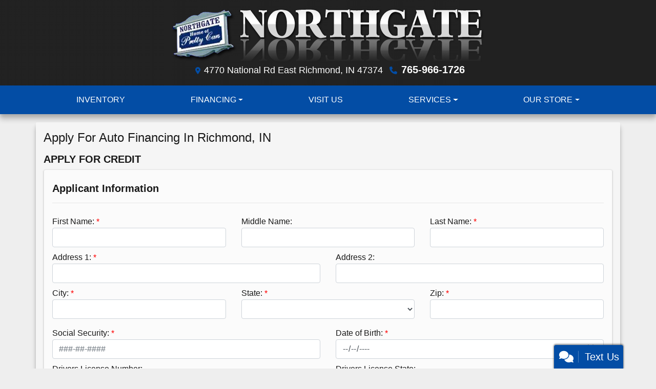

--- FILE ---
content_type: text/plain
request_url: https://www.google-analytics.com/j/collect?v=1&_v=j102&a=1003543932&t=pageview&_s=1&dl=https%3A%2F%2Fprettycarsatnorthgate.com%2Fcreditapp%3Fdealer%3D343%26id%3D20122457&ul=en-us%40posix&dt=Apply%20for%20an%20Auto%20Loan%20at%20Northgate%20Cars%2C%20Richmond%2C%20IN%2C%20765-966-1726&sr=1280x720&vp=1280x720&_u=AACAAEABAAAAACAAI~&jid=&gjid=&cid=449059046.1762446831&tid=UA-4462111-1&_gid=1592682759.1762446831&_slc=1&z=2102697870
body_size: -840
content:
2,cG-DPMQLTYBJB

--- FILE ---
content_type: text/plain
request_url: https://www.google-analytics.com/j/collect?v=1&_v=j102&a=229634451&t=pageview&_s=1&dl=https%3A%2F%2Fprettycarsatnorthgate.com%2Fcreditapp%3Fdealer%3D343%26id%3D20122457&ul=en-us%40posix&dt=Apply%20for%20an%20Auto%20Loan%20at%20Northgate%20Cars%2C%20Richmond%2C%20IN%2C%20765-966-1726&sr=1280x720&vp=1280x720&_u=IEBAAEABAAAAACAAI~&jid=605137647&gjid=847802422&cid=449059046.1762446831&tid=UA-4462111-1&_gid=1592682759.1762446831&_r=1&_slc=1&z=304132955
body_size: -453
content:
2,cG-DPMQLTYBJB